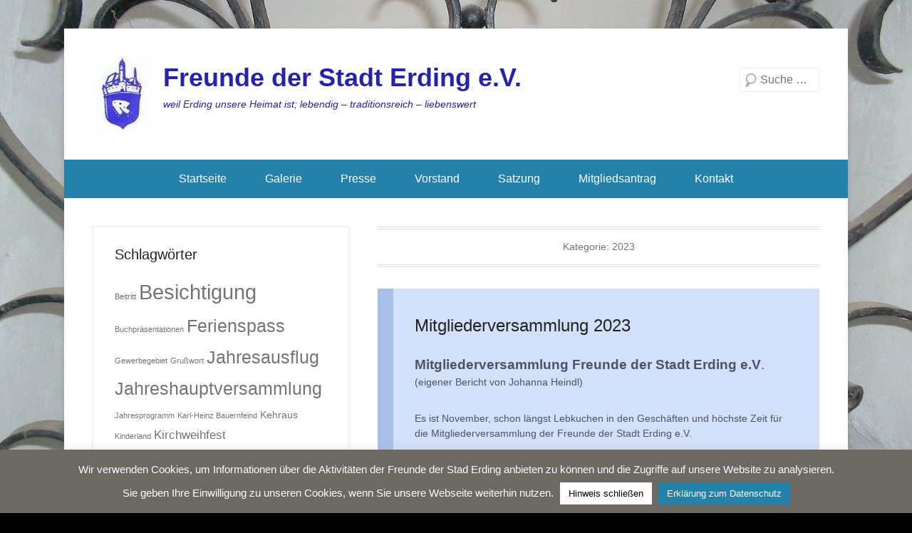

--- FILE ---
content_type: text/html; charset=UTF-8
request_url: https://www.freunde-der-stadt-erding.de/category/galerie/2023/
body_size: 14082
content:
<!DOCTYPE html>
<!--[if IE 6]>
<html id="ie6" lang="de">
<![endif]-->
<!--[if IE 7]>
<html id="ie7" lang="de">
<![endif]-->
<!--[if IE 8]>
<html id="ie8" lang="de">
<![endif]-->
<!--[if !(IE 6) | !(IE 7) | !(IE 8)  ]><!-->
<html lang="de">
<!--<![endif]-->
<head>
<meta charset="UTF-8" />
<link rel="profile" href="http://gmpg.org/xfn/11" />
<link rel="pingback" href="https://www.freunde-der-stadt-erding.de/xmlrpc.php" />
<title>2023 &#8211; Freunde der Stadt Erding e.V.</title>
<meta name='robots' content='max-image-preview:large' />
<meta name="viewport" content="width=device-width, initial-scale=1.0"><link rel="alternate" type="application/rss+xml" title="Freunde der Stadt Erding e.V. &raquo; Feed" href="https://www.freunde-der-stadt-erding.de/feed/" />
<link rel="alternate" type="application/rss+xml" title="Freunde der Stadt Erding e.V. &raquo; Kommentar-Feed" href="https://www.freunde-der-stadt-erding.de/comments/feed/" />
<link rel="alternate" type="application/rss+xml" title="Freunde der Stadt Erding e.V. &raquo; 2023 Kategorie-Feed" href="https://www.freunde-der-stadt-erding.de/category/galerie/2023/feed/" />
<style id='wp-img-auto-sizes-contain-inline-css' type='text/css'>
img:is([sizes=auto i],[sizes^="auto," i]){contain-intrinsic-size:3000px 1500px}
/*# sourceURL=wp-img-auto-sizes-contain-inline-css */
</style>
<style id='wp-emoji-styles-inline-css' type='text/css'>
img.wp-smiley, img.emoji {
display: inline !important;
border: none !important;
box-shadow: none !important;
height: 1em !important;
width: 1em !important;
margin: 0 0.07em !important;
vertical-align: -0.1em !important;
background: none !important;
padding: 0 !important;
}
/*# sourceURL=wp-emoji-styles-inline-css */
</style>
<!-- <link rel='stylesheet' id='foogallery-core-css' href='https://www.freunde-der-stadt-erding.de/wp-content/plugins/foogallery/assets/css/foogallery.5a41457e.min.css?ver=3.1.6' type='text/css' media='all' /> -->
<!-- <link rel='stylesheet' id='foobox-free-min-css' href='https://www.freunde-der-stadt-erding.de/wp-content/plugins/foobox-image-lightbox/free/css/foobox.free.min.css?ver=2.7.35' type='text/css' media='all' /> -->
<!-- <link rel='stylesheet' id='cookie-law-info-css' href='https://www.freunde-der-stadt-erding.de/wp-content/plugins/cookie-law-info/legacy/public/css/cookie-law-info-public.css?ver=3.3.9.1' type='text/css' media='all' /> -->
<!-- <link rel='stylesheet' id='cookie-law-info-gdpr-css' href='https://www.freunde-der-stadt-erding.de/wp-content/plugins/cookie-law-info/legacy/public/css/cookie-law-info-gdpr.css?ver=3.3.9.1' type='text/css' media='all' /> -->
<!-- <link rel='stylesheet' id='catchkathmandu-style-css' href='https://www.freunde-der-stadt-erding.de/wp-content/themes/catch-kathmandu/style.css?ver=20251105-165613' type='text/css' media='all' /> -->
<!-- <link rel='stylesheet' id='catchkathmandu-block-style-css' href='https://www.freunde-der-stadt-erding.de/wp-content/themes/catch-kathmandu/css/blocks.css?ver=4.4' type='text/css' media='all' /> -->
<!-- <link rel='stylesheet' id='genericons-css' href='https://www.freunde-der-stadt-erding.de/wp-content/themes/catch-kathmandu/css/genericons/genericons.css?ver=3.4.1' type='text/css' media='all' /> -->
<!-- <link rel='stylesheet' id='catchkathmandu-responsive-css' href='https://www.freunde-der-stadt-erding.de/wp-content/themes/catch-kathmandu/css/responsive.css?ver=4.4' type='text/css' media='all' /> -->
<!-- <link rel='stylesheet' id='tablepress-default-css' href='https://www.freunde-der-stadt-erding.de/wp-content/plugins/tablepress/css/build/default.css?ver=3.2.6' type='text/css' media='all' /> -->
<!-- <link rel='stylesheet' id='mimetypes-link-icons-css' href='https://www.freunde-der-stadt-erding.de/wp-content/plugins/mimetypes-link-icons/css/style.php?cssvars=[base64]&#038;ver=3.0' type='text/css' media='all' /> -->
<link rel="stylesheet" type="text/css" href="//www.freunde-der-stadt-erding.de/wp-content/cache/wpfc-minified/70d3fnj4/fk2gg.css" media="all"/>
<script type="text/javascript" src="https://www.freunde-der-stadt-erding.de/wp-includes/js/jquery/jquery.min.js?ver=3.7.1" id="jquery-core-js"></script>
<script type="text/javascript" src="https://www.freunde-der-stadt-erding.de/wp-includes/js/jquery/jquery-migrate.min.js?ver=3.4.1" id="jquery-migrate-js"></script>
<script type="text/javascript" id="cookie-law-info-js-extra">
/* <![CDATA[ */
var Cli_Data = {"nn_cookie_ids":[],"cookielist":[],"non_necessary_cookies":[],"ccpaEnabled":"","ccpaRegionBased":"","ccpaBarEnabled":"","strictlyEnabled":["necessary","obligatoire"],"ccpaType":"gdpr","js_blocking":"","custom_integration":"","triggerDomRefresh":"","secure_cookies":""};
var cli_cookiebar_settings = {"animate_speed_hide":"500","animate_speed_show":"500","background":"#6c6964","border":"#b1a6a6c2","border_on":"","button_1_button_colour":"#ffffff","button_1_button_hover":"#cccccc","button_1_link_colour":"#000000","button_1_as_button":"1","button_1_new_win":"","button_2_button_colour":"#2581aa","button_2_button_hover":"#1e6788","button_2_link_colour":"#ffffff","button_2_as_button":"1","button_2_hidebar":"","button_3_button_colour":"#000","button_3_button_hover":"#000000","button_3_link_colour":"#fff","button_3_as_button":"1","button_3_new_win":"","button_4_button_colour":"#000","button_4_button_hover":"#000000","button_4_link_colour":"#ffffff","button_4_as_button":"1","button_7_button_colour":"#61a229","button_7_button_hover":"#4e8221","button_7_link_colour":"#fff","button_7_as_button":"1","button_7_new_win":"","font_family":"inherit","header_fix":"","notify_animate_hide":"1","notify_animate_show":"","notify_div_id":"#cookie-law-info-bar","notify_position_horizontal":"right","notify_position_vertical":"bottom","scroll_close":"","scroll_close_reload":"1","accept_close_reload":"1","reject_close_reload":"","showagain_tab":"1","showagain_background":"#fff","showagain_border":"#000","showagain_div_id":"#cookie-law-info-again","showagain_x_position":"100px","text":"#ffffff","show_once_yn":"","show_once":"10000","logging_on":"","as_popup":"","popup_overlay":"1","bar_heading_text":"","cookie_bar_as":"banner","popup_showagain_position":"bottom-right","widget_position":"left"};
var log_object = {"ajax_url":"https://www.freunde-der-stadt-erding.de/wp-admin/admin-ajax.php"};
//# sourceURL=cookie-law-info-js-extra
/* ]]> */
</script>
<script type="text/javascript" src="https://www.freunde-der-stadt-erding.de/wp-content/plugins/cookie-law-info/legacy/public/js/cookie-law-info-public.js?ver=3.3.9.1" id="cookie-law-info-js"></script>
<script type="text/javascript" id="foobox-free-min-js-before">
/* <![CDATA[ */
/* Run FooBox FREE (v2.7.35) */
var FOOBOX = window.FOOBOX = {
ready: true,
disableOthers: true,
o: {wordpress: { enabled: true }, fitToScreen:true, countMessage:'image %index of %total', captions: { onlyShowOnHover: true, dataTitle: ["captionTitle","title"], dataDesc: ["captionDesc","description"] }, rel: '', excludes:'.fbx-link,.nofoobox,.nolightbox,a[href*="pinterest.com/pin/create/button/"]', affiliate : { enabled: false }, error: "Could not load the item"},
selectors: [
".foogallery-container.foogallery-lightbox-foobox", ".foogallery-container.foogallery-lightbox-foobox-free", ".gallery", ".wp-block-gallery", ".wp-caption", ".wp-block-image", "a:has(img[class*=wp-image-])", ".post a:has(img[class*=wp-image-])", ".foobox"
],
pre: function( $ ){
// Custom JavaScript (Pre)
},
post: function( $ ){
// Custom JavaScript (Post)
// Custom Captions Code
},
custom: function( $ ){
// Custom Extra JS
}
};
//# sourceURL=foobox-free-min-js-before
/* ]]> */
</script>
<script type="text/javascript" src="https://www.freunde-der-stadt-erding.de/wp-content/plugins/foobox-image-lightbox/free/js/foobox.free.min.js?ver=2.7.35" id="foobox-free-min-js"></script>
<link rel="https://api.w.org/" href="https://www.freunde-der-stadt-erding.de/wp-json/" /><link rel="alternate" title="JSON" type="application/json" href="https://www.freunde-der-stadt-erding.de/wp-json/wp/v2/categories/70" /><link rel="EditURI" type="application/rsd+xml" title="RSD" href="https://www.freunde-der-stadt-erding.de/xmlrpc.php?rsd" />
<meta name="generator" content="WordPress 6.9" />
<!-- refreshing cache -->	<style type="text/css">
#site-title a,
#site-description {
color: #2523a8 !important;
}
</style>
<style type="text/css" id="custom-background-css">
body.custom-background { background-color: #000000; background-image: url("https://www.freunde-der-stadt-erding.de//wp-content/uploads/2017/04/Erding-Aenger-Wegkapelle_12.jpg"); background-position: center center; background-size: cover; background-repeat: no-repeat; background-attachment: fixed; }
</style>
<link rel="icon" href="https://www.freunde-der-stadt-erding.de/wp-content/uploads/2017/04/FDS-Logo.jpg" sizes="32x32" />
<link rel="icon" href="https://www.freunde-der-stadt-erding.de/wp-content/uploads/2017/04/FDS-Logo.jpg" sizes="192x192" />
<link rel="apple-touch-icon" href="https://www.freunde-der-stadt-erding.de/wp-content/uploads/2017/04/FDS-Logo.jpg" />
<meta name="msapplication-TileImage" content="https://www.freunde-der-stadt-erding.de/wp-content/uploads/2017/04/FDS-Logo.jpg" />
</head>
<body class="archive category category-70 custom-background wp-custom-logo wp-embed-responsive wp-theme-catch-kathmandu group-blog left-sidebar">
<div id="page" class="hfeed site">
<header id="masthead" role="banner">
<div id="hgroup-wrap" class="container">
<div id="header-left">
<div id="site-logo"><a href="https://www.freunde-der-stadt-erding.de/" class="custom-logo-link" rel="home"><img width="84" height="104" src="https://www.freunde-der-stadt-erding.de/wp-content/uploads/2017/04/cropped-FDS-Logo.jpg" class="custom-logo" alt="Freunde der Stadt Erding e.V." decoding="async" /></a></div><!-- #site-logo -->
<div id="hgroup" class="logo-enable logo-left">
<p id="site-title">
<a href="https://www.freunde-der-stadt-erding.de/" title="Freunde der Stadt Erding e.V." rel="home">Freunde der Stadt Erding e.V.</a>
</p>
<p id="site-description"> weil Erding unsere Heimat ist; lebendig &#8211; traditionsreich &#8211; liebenswert</p>
</div><!-- #hgroup -->
</div><!-- #header-left"> -->
<div id="header-right" class="header-sidebar widget-area">
<aside id="search-4" class="widget widget_search">	<form method="get" class="searchform" action="https://www.freunde-der-stadt-erding.de/" role="search">
<label for="s" class="assistive-text">Suchen</label>
<input type="text" class="field" name="s" value="" id="s" placeholder="Suche …" />
<input type="submit" class="submit" name="submit" id="searchsubmit" value="Suchen" />
</form>
</aside>    </div><!-- #header-right .widget-area -->
</div><!-- #hgroup-wrap -->
<!-- Disable Header Image -->            <div id="secondary-menu-wrapper" class="menu-wrapper">
<div class="menu-toggle-wrapper">
<button id="secondary-menu-toggle" class="menu-toggle" aria-controls="main-menu" aria-expanded="false"><span class="menu-label">Menü</span></button>
</div><!-- .menu-toggle-wrapper -->
<div class="menu-inside-wrapper">
<nav id="site-navigation" class="secondary-navigation" role="navigation" aria-label="Sekundär-Menü">
<ul id="secondary-menu" class="menu nav-menu"><li id="menu-item-32" class="menu-item menu-item-type-custom menu-item-object-custom menu-item-32"><a href="http://freunde-der-stadt-erding.de/">Startseite</a></li>
<li id="menu-item-31" class="menu-item menu-item-type-post_type menu-item-object-page menu-item-31"><a href="https://www.freunde-der-stadt-erding.de/chronik/">Galerie</a></li>
<li id="menu-item-285" class="menu-item menu-item-type-post_type menu-item-object-page menu-item-285"><a href="https://www.freunde-der-stadt-erding.de/presse/">Presse</a></li>
<li id="menu-item-33" class="menu-item menu-item-type-post_type menu-item-object-page menu-item-33"><a href="https://www.freunde-der-stadt-erding.de/vorstand/">Vorstand</a></li>
<li id="menu-item-34" class="menu-item menu-item-type-post_type menu-item-object-page menu-item-34"><a href="https://www.freunde-der-stadt-erding.de/satzung/">Satzung</a></li>
<li id="menu-item-37" class="menu-item menu-item-type-post_type menu-item-object-page menu-item-37"><a href="https://www.freunde-der-stadt-erding.de/aufnahmeantrag/">Mitgliedsantrag</a></li>
<li id="menu-item-255" class="menu-item menu-item-type-post_type menu-item-object-page menu-item-255"><a href="https://www.freunde-der-stadt-erding.de/kontakt/">Kontakt</a></li>
</ul>                    </nav><!-- .econdary-navigation -->
</div>
</div>
</header><!-- #masthead .site-header -->
<div id="main" class="container">
<div id="content-sidebar-wrap">
<section id="primary" class="content-area">
<div id="content" class="site-content" role="main">
<header class="page-header">
<h1 class="page-title">Kategorie: <span>2023</span></h1>				</header><!-- .page-header -->
<article id="post-96606" class="post-96606 post type-post status-publish format-aside hentry category-70 category-galerie tag-mitgliederversammlung post_format-post-format-aside">
<div class="entry-container post-format">
<div class="aside">
<header class="entry-header">
<h1 class="entry-title"><a href="https://www.freunde-der-stadt-erding.de/mitgliederversammlung-2023/" title="Permanentlink zu Mitgliederversammlung 2023" rel="bookmark">Mitgliederversammlung 2023</a></h1>
</header><!-- .entry-header -->
<div class="entry-content">
<p><span style="font-size: 14pt;"><strong>Mitgliederversammlung Freunde der Stadt Erding e.V</strong>.<br />
</span> (eigener Bericht von Johanna Heindl)</p>
<p>Es ist November, schon längst Lebkuchen in den Geschäften und höchste Zeit für die Mitgliederversammlung der Freunde der Stadt Erding e.V.</p>
<p>Eingeladen wurde zum 07.11.2023 in das Restaurant am Schwimmbad, das jetzt Jimmy’s Restaurant heißt. Trotz der Dunkelheit und der Kälte waren viele der aktuell 240 Mitglieder gekommen. Zur Begrüßung berichtete Frau 1. Vorsitzende Johanna Heindl über das abgelaufene Jahr, 13 neue Mitglieder und die Veranstaltungen, die durchgeführt wurden, der überaus gut besuchte Starkbierabend, das Ostereiersuchen im Stadtpark, der Jahresausflug zum Comer See mit der Zugfahrt im Bernina-Express, der Ferienspass für Schulkinder im Bauernhausmuseum und das Treffen auf dem Herbstfest. Angeboten wurde auch ein Kirchweihfest, bei dem zum Tanz eingeladen worden war. Und diese erfolgreichen Veranstaltungen werden auch 2024 fortgeführt werden, die Jahresreise wird nach Pilsen führen. Johanna Heindl dankte allen, die mitgeholfen und mitgearbeitet haben. Zum Schluss wurde der Verstorbenen gedacht.</p>
<p>Der Bericht des Schatzmeisters Sigi Wolter und der Kassenrevisoren Traudl Hahn und Alois Kreuzhuber ging ohne Reklamation über die Bühne, ebenso die Entlastung von Vorstandschaft und Schatzmeister.</p>
<p><a name="_GoBack"></a> Die fälligen Neuwahlen wurden, wie bei den „Freunden“ üblich schnell und pragmatisch von Wahlleiter Horst Belling und Schriftführer Willi Hahn abgewickelt. Die Wahl des 1. Vorstandes wurde schriftlich durchgeführt, einstimmig gewann Johanna Heindl die Wahl, sie wird das Amt weiterführen. Zweiter und dritter Vorstand Martin Neumaier und Franz Lex jun., der Schriftführer Willi Hahn und der Schatzmeister Sigi Wolter wurden fast einstimmig, mit jeweils einer Enthaltung, per Handaufheben bestimmt, ebenso alle Beisitzer, Josef Hochholzer, Jürgen Beil, Erwin Dosch, Sabine und Rainer Koppe und Rainer Fleck. Neuer Beisitzer ist Valentin Wenzl, gerade 20 Jahre alt!</p>
<p>Nach der offiziellen Veranstaltung hielt, Frau Silke Hörold-Ries einen interessanten Vortrag über die Angebote der Stadt Erding für Bildung und Unterhaltung der Senioren. Die engagierte Seniorenreferentin der Stadt Erding, berichtete begeistert über Veranstaltungen, die auch auf der Homepage der Stadt zu finden sind unter: <span style="color: #0563c1;"><u><a href="https://www.erding.de/familie-kinder-senioren/senioren?tx_igcontrolfontsize_pi1%5Bresize%5D=minus&amp;cHash=3633ca35d43edc826b6c7d416db6dfaf"><span style="color: #0000ff;">Große Kreisstadt Erding: Senioren</span></a></u></span> (<a href="https://www.erding.de/familie-kinder-senioren/senioren">https://www.erding.de/familie-kinder-senioren/senioren</a>) und dann auf „<b>Programm im Haus der Begegnung</b>“!</p>
<style type="text/css">
#foogallery-gallery-96605 .fg-image { width: 150px; }
#foogallery-gallery-96605 { --fg-gutter: 10px; }</style>
<div class="foogallery foogallery-container foogallery-default foogallery-lightbox-foogallery fg-center fg-default fg-ready fg-light fg-border-thin fg-shadow-outline fg-loading-default fg-loaded-fade-in fg-caption-hover fg-hover-fade fg-hover-zoom" id="foogallery-gallery-96605" data-foogallery="{&quot;item&quot;:{&quot;showCaptionTitle&quot;:true,&quot;showCaptionDescription&quot;:true},&quot;lazy&quot;:true}" data-foogallery-lightbox="{&quot;thumbs&quot;:&quot;bottom&quot;,&quot;thumbsCaptions&quot;:false,&quot;thumbsBestFit&quot;:false,&quot;thumbsSmall&quot;:false,&quot;thumbsCaptionsAlign&quot;:&quot;default&quot;,&quot;info&quot;:&quot;bottom&quot;,&quot;infoVisible&quot;:true,&quot;infoOverlay&quot;:true,&quot;infoAlign&quot;:&quot;default&quot;,&quot;transition&quot;:&quot;fade&quot;,&quot;hoverButtons&quot;:false,&quot;fitMedia&quot;:false,&quot;noScrollbars&quot;:true,&quot;preserveButtonSpace&quot;:true,&quot;buttons&quot;:{&quot;fullscreen&quot;:true,&quot;info&quot;:true,&quot;thumbs&quot;:false},&quot;video&quot;:{&quot;autoPlay&quot;:true}}" style="--fg-title-line-clamp: 0; --fg-description-line-clamp: 0;" >
<div class="fg-item fg-type-image fg-idle"><figure class="fg-item-inner"><a href="https://www.freunde-der-stadt-erding.de/wp-content/uploads/2023/11/2023-Mitgliederversammlung-die-neue-Vorstandschaft-mit-Namen.jpg" data-attachment-id="96602" data-type="image" class="fg-thumb"><span class="fg-image-wrap"><img decoding="async" width="150" height="150" class="skip-lazy fg-image" data-src-fg="https://www.freunde-der-stadt-erding.de/wp-content/uploads/cache/2023/11/2023-Mitgliederversammlung-die-neue-Vorstandschaft-mit-Namen/437387991.jpg" src="data:image/svg+xml,%3Csvg%20xmlns%3D%22http%3A%2F%2Fwww.w3.org%2F2000%2Fsvg%22%20width%3D%22150%22%20height%3D%22150%22%20viewBox%3D%220%200%20150%20150%22%3E%3C%2Fsvg%3E" loading="eager"></span><span class="fg-image-overlay"></span></a></figure><div class="fg-loader"></div></div><div class="fg-item fg-type-image fg-idle"><figure class="fg-item-inner"><a href="https://www.freunde-der-stadt-erding.de/wp-content/uploads/2023/11/2023-Mitgliederversammlung-Vortrag-Sikle-Hoerold-Ries_beschriftet.jpg" data-attachment-id="96603" data-type="image" class="fg-thumb"><span class="fg-image-wrap"><img decoding="async" width="150" height="150" class="skip-lazy fg-image" data-src-fg="https://www.freunde-der-stadt-erding.de/wp-content/uploads/cache/2023/11/2023-Mitgliederversammlung-Vortrag-Sikle-Hoerold-Ries_beschriftet/3114841409.jpg" src="data:image/svg+xml,%3Csvg%20xmlns%3D%22http%3A%2F%2Fwww.w3.org%2F2000%2Fsvg%22%20width%3D%22150%22%20height%3D%22150%22%20viewBox%3D%220%200%20150%20150%22%3E%3C%2Fsvg%3E" loading="eager"></span><span class="fg-image-overlay"></span></a></figure><div class="fg-loader"></div></div></div>
<p>&nbsp;</p>
</div><!-- .entry-content --> 
</div>
<footer class="entry-meta">
<span class="on-date">Veröffentlicht am <a href="https://www.freunde-der-stadt-erding.de/mitgliederversammlung-2023/" title="14:33" rel="bookmark"><time class="entry-date" datetime="2023-11-12T14:33:54+01:00">12. November 2023</time></a></span><span class="in-category"> unter <a href="https://www.freunde-der-stadt-erding.de/category/galerie/2023/" rel="category tag">2023</a>, <a href="https://www.freunde-der-stadt-erding.de/category/galerie/" rel="category tag">Galerie</a></span><span class="sep"> | </span><span class="in-tag">Schlagwörter: <a href="https://www.freunde-der-stadt-erding.de/tag/mitgliederversammlung/" rel="tag">Mitgliederversammlung</a></span><span class="sep"> | </span><span class="by-author"> von <span class="author vcard"><a class="url fn n" href="https://www.freunde-der-stadt-erding.de/author/rainer/" title="Alle Beiträge von Rainer Koppe anzeigen" rel="author">Rainer Koppe</a></span></span>   
</footer><!-- .entry-meta -->
</div><!-- .entry-container -->
</article><!-- #post-96606 -->
<article id="post-96581" class="post-96581 post type-post status-publish format-aside hentry category-70 category-galerie tag-ferienspass post_format-post-format-aside">
<div class="entry-container post-format">
<div class="aside">
<header class="entry-header">
<h1 class="entry-title"><a href="https://www.freunde-der-stadt-erding.de/ferienspass-2023/" title="Permanentlink zu Ferienspaß 2023" rel="bookmark">Ferienspaß 2023</a></h1>
</header><!-- .entry-header -->
<div class="entry-content">
<pre class="western"><span style="font-family: Arial, sans-serif;"><span style="font-size: small;">2<span style="font-family: georgia, palatino, serif; font-size: 12pt;">8 Kinder und 12 Betreuer, ein Tag mit Freude und Spaß für alle, auch wenn es zwischendurch 
regnete. Wir durften im Bauernhausmuseum den alten Stadel benützen und dort Werkbänke 
für Bastelarbeiten und die "Schiffswerft" aufbauen. Mit Christoph und Anika von der 
Turnergruppe der Spielvereinigung Altenerding tanzten fast alle Kinder mit Freude nach der 
fröhlichen Musik. 
Wenn der Regen pausierte, wurden mit den Geräten vom Spielmobil, den Hupfbällen, 
Federballschlägern, Stelzen, Tauen und anderen Geräten auf der großen, weiten Fläche mit Spaß 
Sportspiele ausgeübt. 
Leider war kein Fußball dabei, das müssen wir uns für nächstes Jahr merken. </span></span></span><span style="font-family: georgia, palatino, serif; font-size: 12pt;">
Verköstigt wurden die Kinder (und die Helfer) mit Getränken und viel Pizza in der Mittagspause. 
Ein schöner harmonischer Tag für alle. 

Johanna Heindl
</span></pre>
<style type="text/css">
#foogallery-gallery-96580 .fg-image { width: 150px; }
#foogallery-gallery-96580 { --fg-gutter: 10px; }</style>
<div class="foogallery foogallery-container foogallery-default foogallery-lightbox-foobox fg-center fg-default fg-ready fg-light fg-border-thin fg-shadow-outline fg-loading-default fg-loaded-fade-in fg-caption-hover fg-hover-fade fg-hover-zoom" id="foogallery-gallery-96580" data-foogallery="{&quot;item&quot;:{&quot;showCaptionTitle&quot;:true,&quot;showCaptionDescription&quot;:true},&quot;lazy&quot;:true}" style="--fg-title-line-clamp: 0; --fg-description-line-clamp: 0;" >
<div class="fg-item fg-type-image fg-idle"><figure class="fg-item-inner"><a href="https://www.freunde-der-stadt-erding.de/wp-content/uploads/2023/08/1_Ferienspass-2023.jpg" data-attachment-id="96571" data-type="image" class="fg-thumb"><span class="fg-image-wrap"><img decoding="async" width="150" height="150" class="skip-lazy fg-image" data-src-fg="https://www.freunde-der-stadt-erding.de/wp-content/uploads/cache/2023/08/1_Ferienspass-2023/2698116103.jpg" src="data:image/svg+xml,%3Csvg%20xmlns%3D%22http%3A%2F%2Fwww.w3.org%2F2000%2Fsvg%22%20width%3D%22150%22%20height%3D%22150%22%20viewBox%3D%220%200%20150%20150%22%3E%3C%2Fsvg%3E" loading="eager"></span><span class="fg-image-overlay"></span></a></figure><div class="fg-loader"></div></div><div class="fg-item fg-type-image fg-idle"><figure class="fg-item-inner"><a href="https://www.freunde-der-stadt-erding.de/wp-content/uploads/2023/08/2_Ferienspass-2023.jpg" data-attachment-id="96572" data-type="image" class="fg-thumb"><span class="fg-image-wrap"><img decoding="async" width="150" height="150" class="skip-lazy fg-image" data-src-fg="https://www.freunde-der-stadt-erding.de/wp-content/uploads/cache/2023/08/2_Ferienspass-2023/4119381846.jpg" src="data:image/svg+xml,%3Csvg%20xmlns%3D%22http%3A%2F%2Fwww.w3.org%2F2000%2Fsvg%22%20width%3D%22150%22%20height%3D%22150%22%20viewBox%3D%220%200%20150%20150%22%3E%3C%2Fsvg%3E" loading="eager"></span><span class="fg-image-overlay"></span></a></figure><div class="fg-loader"></div></div><div class="fg-item fg-type-image fg-idle"><figure class="fg-item-inner"><a href="https://www.freunde-der-stadt-erding.de/wp-content/uploads/2023/08/3_Ferienspass-2023.jpg" data-attachment-id="96573" data-type="image" class="fg-thumb"><span class="fg-image-wrap"><img decoding="async" width="150" height="150" class="skip-lazy fg-image" data-src-fg="https://www.freunde-der-stadt-erding.de/wp-content/uploads/cache/2023/08/3_Ferienspass-2023/3334459801.jpg" src="data:image/svg+xml,%3Csvg%20xmlns%3D%22http%3A%2F%2Fwww.w3.org%2F2000%2Fsvg%22%20width%3D%22150%22%20height%3D%22150%22%20viewBox%3D%220%200%20150%20150%22%3E%3C%2Fsvg%3E" loading="eager"></span><span class="fg-image-overlay"></span></a></figure><div class="fg-loader"></div></div><div class="fg-item fg-type-image fg-idle"><figure class="fg-item-inner"><a href="https://www.freunde-der-stadt-erding.de/wp-content/uploads/2023/08/4_Ferienspass-2023.jpg" data-attachment-id="96574" data-type="image" class="fg-thumb"><span class="fg-image-wrap"><img decoding="async" width="150" height="150" class="skip-lazy fg-image" data-src-fg="https://www.freunde-der-stadt-erding.de/wp-content/uploads/cache/2023/08/4_Ferienspass-2023/1597682164.jpg" src="data:image/svg+xml,%3Csvg%20xmlns%3D%22http%3A%2F%2Fwww.w3.org%2F2000%2Fsvg%22%20width%3D%22150%22%20height%3D%22150%22%20viewBox%3D%220%200%20150%20150%22%3E%3C%2Fsvg%3E" loading="eager"></span><span class="fg-image-overlay"></span></a></figure><div class="fg-loader"></div></div><div class="fg-item fg-type-image fg-idle"><figure class="fg-item-inner"><a href="https://www.freunde-der-stadt-erding.de/wp-content/uploads/2023/08/5_Ferienspass-2023.jpg" data-attachment-id="96575" data-type="image" class="fg-thumb"><span class="fg-image-wrap"><img decoding="async" width="150" height="150" class="skip-lazy fg-image" data-src-fg="https://www.freunde-der-stadt-erding.de/wp-content/uploads/cache/2023/08/5_Ferienspass-2023/1812834107.jpg" src="data:image/svg+xml,%3Csvg%20xmlns%3D%22http%3A%2F%2Fwww.w3.org%2F2000%2Fsvg%22%20width%3D%22150%22%20height%3D%22150%22%20viewBox%3D%220%200%20150%20150%22%3E%3C%2Fsvg%3E" loading="eager"></span><span class="fg-image-overlay"></span></a></figure><div class="fg-loader"></div></div><div class="fg-item fg-type-image fg-idle"><figure class="fg-item-inner"><a href="https://www.freunde-der-stadt-erding.de/wp-content/uploads/2023/08/6_Ferienspass-2023.jpg" data-attachment-id="96576" data-type="image" class="fg-thumb"><span class="fg-image-wrap"><img decoding="async" width="150" height="150" class="skip-lazy fg-image" data-src-fg="https://www.freunde-der-stadt-erding.de/wp-content/uploads/cache/2023/08/6_Ferienspass-2023/961846378.jpg" src="data:image/svg+xml,%3Csvg%20xmlns%3D%22http%3A%2F%2Fwww.w3.org%2F2000%2Fsvg%22%20width%3D%22150%22%20height%3D%22150%22%20viewBox%3D%220%200%20150%20150%22%3E%3C%2Fsvg%3E" loading="eager"></span><span class="fg-image-overlay"></span></a></figure><div class="fg-loader"></div></div><div class="fg-item fg-type-image fg-idle"><figure class="fg-item-inner"><a href="https://www.freunde-der-stadt-erding.de/wp-content/uploads/2023/08/7_Ferienspass-2023.jpg" data-attachment-id="96577" data-type="image" class="fg-thumb"><span class="fg-image-wrap"><img decoding="async" width="150" height="150" class="skip-lazy fg-image" data-src-fg="https://www.freunde-der-stadt-erding.de/wp-content/uploads/cache/2023/08/7_Ferienspass-2023/174295717.jpg" src="data:image/svg+xml,%3Csvg%20xmlns%3D%22http%3A%2F%2Fwww.w3.org%2F2000%2Fsvg%22%20width%3D%22150%22%20height%3D%22150%22%20viewBox%3D%220%200%20150%20150%22%3E%3C%2Fsvg%3E" loading="eager"></span><span class="fg-image-overlay"></span></a></figure><div class="fg-loader"></div></div></div>
<pre class="western"><span style="font-family: Arial, sans-serif;"><span style="font-size: small;"> </span></span></pre>
</div><!-- .entry-content --> 
</div>
<footer class="entry-meta">
<span class="on-date">Veröffentlicht am <a href="https://www.freunde-der-stadt-erding.de/ferienspass-2023/" title="14:56" rel="bookmark"><time class="entry-date" datetime="2023-08-06T14:56:36+02:00">6. August 2023</time></a></span><span class="in-category"> unter <a href="https://www.freunde-der-stadt-erding.de/category/galerie/2023/" rel="category tag">2023</a>, <a href="https://www.freunde-der-stadt-erding.de/category/galerie/" rel="category tag">Galerie</a></span><span class="sep"> | </span><span class="in-tag">Schlagwörter: <a href="https://www.freunde-der-stadt-erding.de/tag/ferienspass/" rel="tag">Ferienspass</a></span><span class="sep"> | </span><span class="by-author"> von <span class="author vcard"><a class="url fn n" href="https://www.freunde-der-stadt-erding.de/author/rainer/" title="Alle Beiträge von Rainer Koppe anzeigen" rel="author">Rainer Koppe</a></span></span>   
</footer><!-- .entry-meta -->
</div><!-- .entry-container -->
</article><!-- #post-96581 -->
<article id="post-96549" class="post-96549 post type-post status-publish format-aside hentry category-70 category-galerie post_format-post-format-aside">
<div class="entry-container post-format">
<div class="aside">
<header class="entry-header">
<h1 class="entry-title"><a href="https://www.freunde-der-stadt-erding.de/jahresreise-2023-comer-see/" title="Permanentlink zu Jahresreise 2023 Comer See" rel="bookmark">Jahresreise 2023 Comer See</a></h1>
</header><!-- .entry-header -->
<div class="entry-content">
<p>Wir waren 32 Personen und ein liebenswerter, hilfsbereiter Busfahrer und wohnten in Colico in einem Hotel direkt am See und<br />
an der Anlegestelle der Schiffe.</p>
<p>Wir waren auf dem Markt in Colico, genossen eine Weinprobe und durften bis zur mittelalterlichen Abtei Abbazia hochfahren.</p>
<p>Am nächsten Tag besuchten wir Cadenabbia und fuhren mit dem Schiff über Bellagio den See entlang zurück nach Colico.</p>
<p>Der Reisehöhepunkt war am Sonntag als wir mit dem Bernina-Express in einem<br />
Panorama-Wagen von Tirano (400 m Höhe) über den Berninapass (2085 m Höhe)<br />
vom Frühling in den Winter bis zu Schnee und Eis auf den Seen nach St. Moritz fuhren.</p>
<p>Johanna Heindl</p>
<style type="text/css">
#foogallery-gallery-96544 .fg-image { width: 150px; }
#foogallery-gallery-96544 { --fg-gutter: 10px; }</style>
<div class="foogallery foogallery-container foogallery-default foogallery-lightbox-foobox fg-center fg-default fg-ready fg-light fg-border-thin fg-shadow-outline fg-loading-default fg-loaded-fade-in fg-caption-hover fg-hover-fade fg-hover-zoom" id="foogallery-gallery-96544" data-foogallery="{&quot;item&quot;:{&quot;showCaptionTitle&quot;:true,&quot;showCaptionDescription&quot;:true},&quot;lazy&quot;:true}" style="--fg-title-line-clamp: 0; --fg-description-line-clamp: 0;" >
<div class="fg-item fg-type-image fg-idle"><figure class="fg-item-inner"><a href="https://www.freunde-der-stadt-erding.de/wp-content/uploads/2023/05/IMG_7427-klein.jpg" data-attachment-id="96536" data-type="image" class="fg-thumb"><span class="fg-image-wrap"><img decoding="async" width="150" height="150" class="skip-lazy fg-image" data-src-fg="https://www.freunde-der-stadt-erding.de/wp-content/uploads/cache/2023/05/IMG_7427-klein/2926293816.jpg" src="data:image/svg+xml,%3Csvg%20xmlns%3D%22http%3A%2F%2Fwww.w3.org%2F2000%2Fsvg%22%20width%3D%22150%22%20height%3D%22150%22%20viewBox%3D%220%200%20150%20150%22%3E%3C%2Fsvg%3E" loading="eager"></span><span class="fg-image-overlay"></span></a></figure><div class="fg-loader"></div></div><div class="fg-item fg-type-image fg-idle"><figure class="fg-item-inner"><a href="https://www.freunde-der-stadt-erding.de/wp-content/uploads/2023/05/P1050457-klein.jpg" data-attachment-id="96543" data-type="image" class="fg-thumb"><span class="fg-image-wrap"><img decoding="async" width="150" height="150" class="skip-lazy fg-image" data-src-fg="https://www.freunde-der-stadt-erding.de/wp-content/uploads/cache/2023/05/P1050457-klein/1615860088.jpg" src="data:image/svg+xml,%3Csvg%20xmlns%3D%22http%3A%2F%2Fwww.w3.org%2F2000%2Fsvg%22%20width%3D%22150%22%20height%3D%22150%22%20viewBox%3D%220%200%20150%20150%22%3E%3C%2Fsvg%3E" loading="eager"></span><span class="fg-image-overlay"></span></a></figure><div class="fg-loader"></div></div><div class="fg-item fg-type-image fg-idle"><figure class="fg-item-inner"><a href="https://www.freunde-der-stadt-erding.de/wp-content/uploads/2023/05/P1050383-klein.jpg" data-attachment-id="96546" data-type="image" class="fg-thumb"><span class="fg-image-wrap"><img decoding="async" width="150" height="150" class="skip-lazy fg-image" data-src-fg="https://www.freunde-der-stadt-erding.de/wp-content/uploads/cache/2023/05/P1050383-klein/1366714615.jpg" src="data:image/svg+xml,%3Csvg%20xmlns%3D%22http%3A%2F%2Fwww.w3.org%2F2000%2Fsvg%22%20width%3D%22150%22%20height%3D%22150%22%20viewBox%3D%220%200%20150%20150%22%3E%3C%2Fsvg%3E" loading="eager"></span><span class="fg-image-overlay"></span></a></figure><div class="fg-loader"></div></div><div class="fg-item fg-type-image fg-idle"><figure class="fg-item-inner"><a href="https://www.freunde-der-stadt-erding.de/wp-content/uploads/2023/05/P1050417-klein.jpg" data-attachment-id="96545" data-type="image" class="fg-thumb"><span class="fg-image-wrap"><img decoding="async" width="150" height="150" class="skip-lazy fg-image" data-src-fg="https://www.freunde-der-stadt-erding.de/wp-content/uploads/cache/2023/05/P1050417-klein/3682983085.jpg" src="data:image/svg+xml,%3Csvg%20xmlns%3D%22http%3A%2F%2Fwww.w3.org%2F2000%2Fsvg%22%20width%3D%22150%22%20height%3D%22150%22%20viewBox%3D%220%200%20150%20150%22%3E%3C%2Fsvg%3E" loading="eager"></span><span class="fg-image-overlay"></span></a></figure><div class="fg-loader"></div></div><div class="fg-item fg-type-image fg-idle"><figure class="fg-item-inner"><a href="https://www.freunde-der-stadt-erding.de/wp-content/uploads/2023/05/P1050465-klein.jpg" data-attachment-id="96542" data-type="image" class="fg-thumb"><span class="fg-image-wrap"><img decoding="async" width="150" height="150" class="skip-lazy fg-image" data-src-fg="https://www.freunde-der-stadt-erding.de/wp-content/uploads/cache/2023/05/P1050465-klein/786370138.jpg" src="data:image/svg+xml,%3Csvg%20xmlns%3D%22http%3A%2F%2Fwww.w3.org%2F2000%2Fsvg%22%20width%3D%22150%22%20height%3D%22150%22%20viewBox%3D%220%200%20150%20150%22%3E%3C%2Fsvg%3E" loading="eager"></span><span class="fg-image-overlay"></span></a></figure><div class="fg-loader"></div></div><div class="fg-item fg-type-image fg-idle"><figure class="fg-item-inner"><a href="https://www.freunde-der-stadt-erding.de/wp-content/uploads/2023/05/CIMG5063-klein.jpg" data-attachment-id="96537" data-type="image" class="fg-thumb"><span class="fg-image-wrap"><img decoding="async" width="150" height="150" class="skip-lazy fg-image" data-src-fg="https://www.freunde-der-stadt-erding.de/wp-content/uploads/cache/2023/05/CIMG5063-klein/1209417412.jpg" src="data:image/svg+xml,%3Csvg%20xmlns%3D%22http%3A%2F%2Fwww.w3.org%2F2000%2Fsvg%22%20width%3D%22150%22%20height%3D%22150%22%20viewBox%3D%220%200%20150%20150%22%3E%3C%2Fsvg%3E" loading="eager"></span><span class="fg-image-overlay"></span></a></figure><div class="fg-loader"></div></div><div class="fg-item fg-type-image fg-idle"><figure class="fg-item-inner"><a href="https://www.freunde-der-stadt-erding.de/wp-content/uploads/2023/05/CIMG5045-klein.jpg" data-attachment-id="96539" data-type="image" class="fg-thumb"><span class="fg-image-wrap"><img decoding="async" width="150" height="150" class="skip-lazy fg-image" data-src-fg="https://www.freunde-der-stadt-erding.de/wp-content/uploads/cache/2023/05/CIMG5045-klein/3712610338.jpg" src="data:image/svg+xml,%3Csvg%20xmlns%3D%22http%3A%2F%2Fwww.w3.org%2F2000%2Fsvg%22%20width%3D%22150%22%20height%3D%22150%22%20viewBox%3D%220%200%20150%20150%22%3E%3C%2Fsvg%3E" loading="eager"></span><span class="fg-image-overlay"></span></a></figure><div class="fg-loader"></div></div><div class="fg-item fg-type-image fg-idle"><figure class="fg-item-inner"><a href="https://www.freunde-der-stadt-erding.de/wp-content/uploads/2023/05/P1050484-klein.jpg" data-attachment-id="96540" data-type="image" class="fg-thumb"><span class="fg-image-wrap"><img decoding="async" width="150" height="150" class="skip-lazy fg-image" data-src-fg="https://www.freunde-der-stadt-erding.de/wp-content/uploads/cache/2023/05/P1050484-klein/4176188148.jpg" src="data:image/svg+xml,%3Csvg%20xmlns%3D%22http%3A%2F%2Fwww.w3.org%2F2000%2Fsvg%22%20width%3D%22150%22%20height%3D%22150%22%20viewBox%3D%220%200%20150%20150%22%3E%3C%2Fsvg%3E" loading="eager"></span><span class="fg-image-overlay"></span></a></figure><div class="fg-loader"></div></div><div class="fg-item fg-type-image fg-idle"><figure class="fg-item-inner"><a href="https://www.freunde-der-stadt-erding.de/wp-content/uploads/2023/05/CIMG5061-klein.jpg" data-attachment-id="96538" data-type="image" class="fg-thumb"><span class="fg-image-wrap"><img decoding="async" width="150" height="150" class="skip-lazy fg-image" data-src-fg="https://www.freunde-der-stadt-erding.de/wp-content/uploads/cache/2023/05/CIMG5061-klein/3539959646.jpg" src="data:image/svg+xml,%3Csvg%20xmlns%3D%22http%3A%2F%2Fwww.w3.org%2F2000%2Fsvg%22%20width%3D%22150%22%20height%3D%22150%22%20viewBox%3D%220%200%20150%20150%22%3E%3C%2Fsvg%3E" loading="eager"></span><span class="fg-image-overlay"></span></a></figure><div class="fg-loader"></div></div><div class="fg-item fg-type-image fg-idle"><figure class="fg-item-inner"><a href="https://www.freunde-der-stadt-erding.de/wp-content/uploads/2023/05/IMG_7506-klein.jpg" data-attachment-id="96547" data-type="image" class="fg-thumb"><span class="fg-image-wrap"><img decoding="async" width="150" height="150" class="skip-lazy fg-image" data-src-fg="https://www.freunde-der-stadt-erding.de/wp-content/uploads/cache/2023/05/IMG_7506-klein/4249204529.jpg" src="data:image/svg+xml,%3Csvg%20xmlns%3D%22http%3A%2F%2Fwww.w3.org%2F2000%2Fsvg%22%20width%3D%22150%22%20height%3D%22150%22%20viewBox%3D%220%200%20150%20150%22%3E%3C%2Fsvg%3E" loading="eager"></span><span class="fg-image-overlay"></span></a></figure><div class="fg-loader"></div></div><div class="fg-item fg-type-image fg-idle"><figure class="fg-item-inner"><a href="https://www.freunde-der-stadt-erding.de/wp-content/uploads/2023/05/IMG_7501-klein.jpg" data-attachment-id="96548" data-type="image" class="fg-thumb"><span class="fg-image-wrap"><img decoding="async" width="150" height="150" class="skip-lazy fg-image" data-src-fg="https://www.freunde-der-stadt-erding.de/wp-content/uploads/cache/2023/05/IMG_7501-klein/3809450182.jpg" src="data:image/svg+xml,%3Csvg%20xmlns%3D%22http%3A%2F%2Fwww.w3.org%2F2000%2Fsvg%22%20width%3D%22150%22%20height%3D%22150%22%20viewBox%3D%220%200%20150%20150%22%3E%3C%2Fsvg%3E" loading="eager"></span><span class="fg-image-overlay"></span></a></figure><div class="fg-loader"></div></div><div class="fg-item fg-type-image fg-idle"><figure class="fg-item-inner"><a href="https://www.freunde-der-stadt-erding.de/wp-content/uploads/2023/05/Reisegruppe-Comersee-klein.jpg" data-attachment-id="96541" data-type="image" class="fg-thumb"><span class="fg-image-wrap"><img decoding="async" width="150" height="150" class="skip-lazy fg-image" data-src-fg="https://www.freunde-der-stadt-erding.de/wp-content/uploads/cache/2023/05/Reisegruppe-Comersee-klein/2868093924.jpg" src="data:image/svg+xml,%3Csvg%20xmlns%3D%22http%3A%2F%2Fwww.w3.org%2F2000%2Fsvg%22%20width%3D%22150%22%20height%3D%22150%22%20viewBox%3D%220%200%20150%20150%22%3E%3C%2Fsvg%3E" loading="eager"></span><span class="fg-image-overlay"></span></a></figure><div class="fg-loader"></div></div></div>
</div><!-- .entry-content --> 
</div>
<footer class="entry-meta">
<span class="on-date">Veröffentlicht am <a href="https://www.freunde-der-stadt-erding.de/jahresreise-2023-comer-see/" title="15:18" rel="bookmark"><time class="entry-date" datetime="2023-05-11T15:18:46+02:00">11. Mai 2023</time></a></span><span class="in-category"> unter <a href="https://www.freunde-der-stadt-erding.de/category/galerie/2023/" rel="category tag">2023</a>, <a href="https://www.freunde-der-stadt-erding.de/category/galerie/" rel="category tag">Galerie</a></span><span class="sep"> | </span><span class="by-author"> von <span class="author vcard"><a class="url fn n" href="https://www.freunde-der-stadt-erding.de/author/valentin/" title="Alle Beiträge von Valentin Wenzl anzeigen" rel="author">Valentin Wenzl</a></span></span>.    
</footer><!-- .entry-meta -->
</div><!-- .entry-container -->
</article><!-- #post-96549 -->
<article id="post-96483" class="post-96483 post type-post status-publish format-aside hentry category-70 category-galerie tag-starkbierfest post_format-post-format-aside">
<div class="entry-container post-format">
<div class="aside">
<header class="entry-header">
<h1 class="entry-title"><a href="https://www.freunde-der-stadt-erding.de/starkbierfest-2023-2/" title="Permanentlink zu Starkbierfest 2023" rel="bookmark">Starkbierfest 2023</a></h1>
</header><!-- .entry-header -->
<div class="entry-content">
<p>Einen Presseartikel des Erdinger Anzeigers zur Veranstaltung finden Sie <a href="https://www.freunde-der-stadt-erding.de/presse/">hier</a></p>
<style type="text/css">
#foogallery-gallery-96478 .fg-image { width: 150px; }
#foogallery-gallery-96478 { --fg-gutter: 10px; }</style>
<div class="foogallery foogallery-container foogallery-default foogallery-lightbox-foobox fg-center fg-default fg-ready fg-light fg-border-thin fg-shadow-outline fg-loading-default fg-loaded-fade-in fg-caption-hover fg-hover-fade fg-hover-zoom" id="foogallery-gallery-96478" data-foogallery="{&quot;item&quot;:{&quot;showCaptionTitle&quot;:true,&quot;showCaptionDescription&quot;:true},&quot;lazy&quot;:true}" style="--fg-title-line-clamp: 0; --fg-description-line-clamp: 0;" >
<div class="fg-item fg-type-image fg-idle"><figure class="fg-item-inner"><a href="https://www.freunde-der-stadt-erding.de/wp-content/uploads/2023/03/2023-Starkbier-Plakat.jpg" data-attachment-id="96463" data-type="image" class="fg-thumb"><span class="fg-image-wrap"><img decoding="async" width="150" height="150" class="skip-lazy fg-image" data-src-fg="https://www.freunde-der-stadt-erding.de/wp-content/uploads/cache/2023/03/2023-Starkbier-Plakat/2080794858.jpg" src="data:image/svg+xml,%3Csvg%20xmlns%3D%22http%3A%2F%2Fwww.w3.org%2F2000%2Fsvg%22%20width%3D%22150%22%20height%3D%22150%22%20viewBox%3D%220%200%20150%20150%22%3E%3C%2Fsvg%3E" loading="eager"></span><span class="fg-image-overlay"></span></a></figure><div class="fg-loader"></div></div><div class="fg-item fg-type-image fg-idle"><figure class="fg-item-inner"><a href="https://www.freunde-der-stadt-erding.de/wp-content/uploads/2023/03/2023-Starkbierfest__01.jpg" data-attachment-id="96477" data-type="image" class="fg-thumb"><span class="fg-image-wrap"><img decoding="async" width="150" height="150" class="skip-lazy fg-image" data-src-fg="https://www.freunde-der-stadt-erding.de/wp-content/uploads/cache/2023/03/2023-Starkbierfest__01/3583062081.jpg" src="data:image/svg+xml,%3Csvg%20xmlns%3D%22http%3A%2F%2Fwww.w3.org%2F2000%2Fsvg%22%20width%3D%22150%22%20height%3D%22150%22%20viewBox%3D%220%200%20150%20150%22%3E%3C%2Fsvg%3E" loading="eager"></span><span class="fg-image-overlay"></span></a></figure><div class="fg-loader"></div></div><div class="fg-item fg-type-image fg-idle"><figure class="fg-item-inner"><a href="https://www.freunde-der-stadt-erding.de/wp-content/uploads/2023/03/2023-Starkbierfest__07.jpg" data-attachment-id="96474" data-type="image" class="fg-thumb"><span class="fg-image-wrap"><img decoding="async" width="150" height="150" class="skip-lazy fg-image" data-src-fg="https://www.freunde-der-stadt-erding.de/wp-content/uploads/cache/2023/03/2023-Starkbierfest__07/2634118010.jpg" src="data:image/svg+xml,%3Csvg%20xmlns%3D%22http%3A%2F%2Fwww.w3.org%2F2000%2Fsvg%22%20width%3D%22150%22%20height%3D%22150%22%20viewBox%3D%220%200%20150%20150%22%3E%3C%2Fsvg%3E" loading="eager"></span><span class="fg-image-overlay"></span></a></figure><div class="fg-loader"></div></div><div class="fg-item fg-type-image fg-idle"><figure class="fg-item-inner"><a href="https://www.freunde-der-stadt-erding.de/wp-content/uploads/2023/03/2023-Starkbierfest__08.jpg" data-attachment-id="96475" data-type="image" class="fg-thumb"><span class="fg-image-wrap"><img decoding="async" width="150" height="150" class="skip-lazy fg-image" data-src-fg="https://www.freunde-der-stadt-erding.de/wp-content/uploads/cache/2023/03/2023-Starkbierfest__08/1047812162.jpg" src="data:image/svg+xml,%3Csvg%20xmlns%3D%22http%3A%2F%2Fwww.w3.org%2F2000%2Fsvg%22%20width%3D%22150%22%20height%3D%22150%22%20viewBox%3D%220%200%20150%20150%22%3E%3C%2Fsvg%3E" loading="eager"></span><span class="fg-image-overlay"></span></a></figure><div class="fg-loader"></div></div><div class="fg-item fg-type-image fg-idle"><figure class="fg-item-inner"><a href="https://www.freunde-der-stadt-erding.de/wp-content/uploads/2023/03/2023-Starkbierfest__10.jpg" data-attachment-id="96476" data-type="image" class="fg-thumb"><span class="fg-image-wrap"><img decoding="async" width="150" height="150" class="skip-lazy fg-image" data-src-fg="https://www.freunde-der-stadt-erding.de/wp-content/uploads/cache/2023/03/2023-Starkbierfest__10/1947540744.jpg" src="data:image/svg+xml,%3Csvg%20xmlns%3D%22http%3A%2F%2Fwww.w3.org%2F2000%2Fsvg%22%20width%3D%22150%22%20height%3D%22150%22%20viewBox%3D%220%200%20150%20150%22%3E%3C%2Fsvg%3E" loading="eager"></span><span class="fg-image-overlay"></span></a></figure><div class="fg-loader"></div></div><div class="fg-item fg-type-image fg-idle"><figure class="fg-item-inner"><a href="https://www.freunde-der-stadt-erding.de/wp-content/uploads/2023/03/2023-Starkbierfest__16.jpg" data-attachment-id="96492" data-type="image" class="fg-thumb"><span class="fg-image-wrap"><img decoding="async" width="150" height="150" class="skip-lazy fg-image" data-src-fg="https://www.freunde-der-stadt-erding.de/wp-content/uploads/cache/2023/03/2023-Starkbierfest__16/177797409.jpg" src="data:image/svg+xml,%3Csvg%20xmlns%3D%22http%3A%2F%2Fwww.w3.org%2F2000%2Fsvg%22%20width%3D%22150%22%20height%3D%22150%22%20viewBox%3D%220%200%20150%20150%22%3E%3C%2Fsvg%3E" loading="eager"></span><span class="fg-image-overlay"></span></a></figure><div class="fg-loader"></div></div></div>
</div><!-- .entry-content --> 
</div>
<footer class="entry-meta">
<span class="on-date">Veröffentlicht am <a href="https://www.freunde-der-stadt-erding.de/starkbierfest-2023-2/" title="11:50" rel="bookmark"><time class="entry-date" datetime="2023-03-13T11:50:55+01:00">13. März 2023</time></a></span><span class="in-category"> unter <a href="https://www.freunde-der-stadt-erding.de/category/galerie/2023/" rel="category tag">2023</a>, <a href="https://www.freunde-der-stadt-erding.de/category/galerie/" rel="category tag">Galerie</a></span><span class="sep"> | </span><span class="in-tag">Schlagwörter: <a href="https://www.freunde-der-stadt-erding.de/tag/starkbierfest/" rel="tag">Starkbierfest</a></span><span class="sep"> | </span><span class="by-author"> von <span class="author vcard"><a class="url fn n" href="https://www.freunde-der-stadt-erding.de/author/rainer/" title="Alle Beiträge von Rainer Koppe anzeigen" rel="author">Rainer Koppe</a></span></span>   
</footer><!-- .entry-meta -->
</div><!-- .entry-container -->
</article><!-- #post-96483 -->
</div><!-- #content .site-content -->
</section><!-- #primary .content-area -->
<div id="secondary" class="widget-area" role="complementary">
<aside id="tag_cloud-3" class="widget widget_tag_cloud"><h3 class="widget-title">Schlagwörter</h3><div class="tagcloud"><a href="https://www.freunde-der-stadt-erding.de/tag/beitritt/" class="tag-cloud-link tag-link-72 tag-link-position-1" style="font-size: 8pt;" aria-label="Beitritt (1 Eintrag)">Beitritt</a>
<a href="https://www.freunde-der-stadt-erding.de/tag/besichtigung/" class="tag-cloud-link tag-link-42 tag-link-position-2" style="font-size: 21.548387096774pt;" aria-label="Besichtigung (15 Einträge)">Besichtigung</a>
<a href="https://www.freunde-der-stadt-erding.de/tag/buchpraesentationen/" class="tag-cloud-link tag-link-31 tag-link-position-3" style="font-size: 8pt;" aria-label="Buchpräsentationen (1 Eintrag)">Buchpräsentationen</a>
<a href="https://www.freunde-der-stadt-erding.de/tag/ferienspass/" class="tag-cloud-link tag-link-40 tag-link-position-4" style="font-size: 18.537634408602pt;" aria-label="Ferienspass (9 Einträge)">Ferienspass</a>
<a href="https://www.freunde-der-stadt-erding.de/tag/gewerbegebiet/" class="tag-cloud-link tag-link-43 tag-link-position-5" style="font-size: 8pt;" aria-label="Gewerbegebiet (1 Eintrag)">Gewerbegebiet</a>
<a href="https://www.freunde-der-stadt-erding.de/tag/grusswort/" class="tag-cloud-link tag-link-8 tag-link-position-6" style="font-size: 8pt;" aria-label="Grußwort (1 Eintrag)">Grußwort</a>
<a href="https://www.freunde-der-stadt-erding.de/tag/jahresausflug/" class="tag-cloud-link tag-link-37 tag-link-position-7" style="font-size: 18.537634408602pt;" aria-label="Jahresausflug (9 Einträge)">Jahresausflug</a>
<a href="https://www.freunde-der-stadt-erding.de/tag/jahreshauptversammlung/" class="tag-cloud-link tag-link-38 tag-link-position-8" style="font-size: 18.537634408602pt;" aria-label="Jahreshauptversammlung (9 Einträge)">Jahreshauptversammlung</a>
<a href="https://www.freunde-der-stadt-erding.de/tag/jahresprogramm/" class="tag-cloud-link tag-link-12 tag-link-position-9" style="font-size: 8pt;" aria-label="Jahresprogramm (1 Eintrag)">Jahresprogramm</a>
<a href="https://www.freunde-der-stadt-erding.de/tag/karl-heinz-bauernfeind/" class="tag-cloud-link tag-link-9 tag-link-position-10" style="font-size: 8pt;" aria-label="Karl-Heinz Bauernfeind (1 Eintrag)">Karl-Heinz Bauernfeind</a>
<a href="https://www.freunde-der-stadt-erding.de/tag/kehraus/" class="tag-cloud-link tag-link-58 tag-link-position-11" style="font-size: 10.709677419355pt;" aria-label="Kehraus (2 Einträge)">Kehraus</a>
<a href="https://www.freunde-der-stadt-erding.de/tag/kinderland/" class="tag-cloud-link tag-link-41 tag-link-position-12" style="font-size: 8pt;" aria-label="Kinderland (1 Eintrag)">Kinderland</a>
<a href="https://www.freunde-der-stadt-erding.de/tag/kirchweihfest/" class="tag-cloud-link tag-link-65 tag-link-position-13" style="font-size: 12.516129032258pt;" aria-label="Kirchweihfest (3 Einträge)">Kirchweihfest</a>
<a href="https://www.freunde-der-stadt-erding.de/tag/mitgliederversammlung/" class="tag-cloud-link tag-link-68 tag-link-position-14" style="font-size: 15.225806451613pt;" aria-label="Mitgliederversammlung (5 Einträge)">Mitgliederversammlung</a>
<a href="https://www.freunde-der-stadt-erding.de/tag/mitgliedsantrag/" class="tag-cloud-link tag-link-71 tag-link-position-15" style="font-size: 8pt;" aria-label="Mitgliedsantrag (1 Eintrag)">Mitgliedsantrag</a>
<a href="https://www.freunde-der-stadt-erding.de/tag/museum/" class="tag-cloud-link tag-link-55 tag-link-position-16" style="font-size: 14.021505376344pt;" aria-label="Museum (4 Einträge)">Museum</a>
<a href="https://www.freunde-der-stadt-erding.de/tag/ostern/" class="tag-cloud-link tag-link-39 tag-link-position-17" style="font-size: 22pt;" aria-label="Ostern (16 Einträge)">Ostern</a>
<a href="https://www.freunde-der-stadt-erding.de/tag/ramadama/" class="tag-cloud-link tag-link-64 tag-link-position-18" style="font-size: 8pt;" aria-label="Ramadama (1 Eintrag)">Ramadama</a>
<a href="https://www.freunde-der-stadt-erding.de/tag/schafkopfrennen/" class="tag-cloud-link tag-link-57 tag-link-position-19" style="font-size: 8pt;" aria-label="Schafkopfrennen (1 Eintrag)">Schafkopfrennen</a>
<a href="https://www.freunde-der-stadt-erding.de/tag/spende/" class="tag-cloud-link tag-link-62 tag-link-position-20" style="font-size: 8pt;" aria-label="Spende (1 Eintrag)">Spende</a>
<a href="https://www.freunde-der-stadt-erding.de/tag/starkbierfest/" class="tag-cloud-link tag-link-11 tag-link-position-21" style="font-size: 21.247311827957pt;" aria-label="Starkbierfest (14 Einträge)">Starkbierfest</a>
<a href="https://www.freunde-der-stadt-erding.de/tag/strickcafe/" class="tag-cloud-link tag-link-60 tag-link-position-22" style="font-size: 8pt;" aria-label="Strickcafé (1 Eintrag)">Strickcafé</a>
<a href="https://www.freunde-der-stadt-erding.de/tag/turmschiaba-ball/" class="tag-cloud-link tag-link-10 tag-link-position-23" style="font-size: 20.193548387097pt;" aria-label="Turmschiaba-Ball (12 Einträge)">Turmschiaba-Ball</a>
<a href="https://www.freunde-der-stadt-erding.de/tag/vorstandschaft/" class="tag-cloud-link tag-link-27 tag-link-position-24" style="font-size: 8pt;" aria-label="Vorstandschaft (1 Eintrag)">Vorstandschaft</a></div>
</aside><aside id="nav_menu-7" class="widget widget_nav_menu"><h3 class="widget-title">Buchpräsentationen</h3><div class="menu-buchpraesentationen-container"><ul id="menu-buchpraesentationen" class="menu"><li id="menu-item-276" class="menu-item menu-item-type-post_type menu-item-object-post menu-item-276"><a href="https://www.freunde-der-stadt-erding.de/verserl-und-gedichte-hans-scherzl/">Verserl und Gedichte (Hans Scherzl)</a></li>
</ul></div></aside>	</div><!-- #secondary .widget-area -->

</div><!-- #content-sidebar-wrap -->  
</div><!-- #main .site-main -->
<footer id="colophon" role="contentinfo">
<div id="footer-sidebar" class="container">
<div id="supplementary" class="four">
<div id="first" class="widget-area" role="complementary">
<aside id="nav_menu-5" class="widget widget_nav_menu"><div class="menu-fussmenu-container"><ul id="menu-fussmenu" class="menu"><li id="menu-item-44" class="menu-item menu-item-type-post_type menu-item-object-page menu-item-has-children menu-item-44"><a href="https://www.freunde-der-stadt-erding.de/impressum/">Impressum</a>
<ul class="sub-menu">
<li id="menu-item-266" class="menu-item menu-item-type-post_type menu-item-object-page menu-item-266"><a href="https://www.freunde-der-stadt-erding.de/datenschutz/">Datenschutzerklärung</a></li>
</ul>
</li>
<li id="menu-item-251" class="menu-item menu-item-type-post_type menu-item-object-page menu-item-has-children menu-item-251"><a href="https://www.freunde-der-stadt-erding.de/geschichte/">Über uns …</a>
<ul class="sub-menu">
<li id="menu-item-46" class="menu-item menu-item-type-post_type menu-item-object-page menu-item-46"><a href="https://www.freunde-der-stadt-erding.de/grusswort/">Grußwort</a></li>
<li id="menu-item-286" class="menu-item menu-item-type-post_type menu-item-object-page menu-item-286"><a href="https://www.freunde-der-stadt-erding.de/sponsoren/">Sponsoren</a></li>
</ul>
</li>
</ul></div></aside>        </div><!-- #first .widget-area -->
<div id="second" class="widget-area" role="complementary">
<aside id="recent-posts-6" class="widget widget_recent_entries">
<h3 class="widget-title">Neueste Beiträge</h3>
<ul>
<li>
<a href="https://www.freunde-der-stadt-erding.de/mitgliederversammlung-2025/">Mitgliederversammlung 2025</a>
</li>
<li>
<a href="https://www.freunde-der-stadt-erding.de/interkulturelles-stadtteilfest-klettham-2025/">Interkulturelles Stadtteilfest Klettham 2025</a>
</li>
<li>
<a href="https://www.freunde-der-stadt-erding.de/vereinsreise-2025/">Vereinsreise 2025</a>
</li>
<li>
<a href="https://www.freunde-der-stadt-erding.de/ostern-2025-presse/">Ostern 2025 Presse</a>
</li>
<li>
<a href="https://www.freunde-der-stadt-erding.de/ostern-2025/">Ostern 2025</a>
</li>
</ul>
</aside>        </div><!-- #second .widget-area -->
<div id="third" class="widget-area" role="complementary">
<aside id="meta-9" class="widget widget_meta"><h3 class="widget-title">Meta</h3>
<ul>
<li><a href="https://www.freunde-der-stadt-erding.de/wp-login.php">Anmelden</a></li>
<li><a href="https://www.freunde-der-stadt-erding.de/feed/">Feed der Einträge</a></li>
<li><a href="https://www.freunde-der-stadt-erding.de/comments/feed/">Kommentar-Feed</a></li>
<li><a href="https://de.wordpress.org/">WordPress.org</a></li>
</ul>
</aside>        </div><!-- #third .widget-area -->
<div id="fourth" class="widget-area" role="complementary">
</div><!-- #third .widget-area -->
</div><!-- #supplementary -->
</div><!-- #footer-sidebar -->     
<div id="site-generator" class="container">
<div class="site-info">
<div class="copyright">Copyright &copy; 2026&nbsp;<a href="https://www.freunde-der-stadt-erding.de/" title="Freunde der Stadt Erding e.V." ><span>Freunde der Stadt Erding e.V.</span></a>&nbsp;&nbsp;Alle Rechte vorbehalten.</div><div class="powered">Catch Kathmandu by&nbsp;<a href="https://catchthemes.com" target="_blank" title="Catch Themes"><span>Catch Themes</span></a></div> 
</div><!-- .site-info -->
</div><!-- #site-generator --> 
</footer><!-- #colophon .site-footer -->
<a href="#masthead" id="scrollup"><span class="screen-reader-text">Nach oben scrollen</span></a> 
</div><!-- #page .hfeed .site -->
<script type="speculationrules">
{"prefetch":[{"source":"document","where":{"and":[{"href_matches":"/*"},{"not":{"href_matches":["/wp-*.php","/wp-admin/*","/wp-content/uploads/*","/wp-content/*","/wp-content/plugins/*","/wp-content/themes/catch-kathmandu/*","/*\\?(.+)"]}},{"not":{"selector_matches":"a[rel~=\"nofollow\"]"}},{"not":{"selector_matches":".no-prefetch, .no-prefetch a"}}]},"eagerness":"conservative"}]}
</script>
<!--googleoff: all--><div id="cookie-law-info-bar" data-nosnippet="true"><span>Wir verwenden Cookies, um Informationen über die Aktivitäten der Freunde der Stad Erding anbieten zu können und die Zugriffe auf unsere Website zu analysieren. <br> Sie geben Ihre Einwilligung zu unseren Cookies, wenn Sie unsere Webseite weiterhin nutzen.  <a role='button' data-cli_action="accept" id="cookie_action_close_header" class="medium cli-plugin-button cli-plugin-main-button cookie_action_close_header cli_action_button wt-cli-accept-btn">Hinweis schließen</a> <a href="https://www.freunde-der-stadt-erding.de/datenschutz/" id="CONSTANT_OPEN_URL" target="_blank" class="medium cli-plugin-button cli-plugin-main-link">Erklärung zum Datenschutz</a></span></div><div id="cookie-law-info-again" data-nosnippet="true"><span id="cookie_hdr_showagain">Cookies Policy</span></div><div class="cli-modal" data-nosnippet="true" id="cliSettingsPopup" tabindex="-1" role="dialog" aria-labelledby="cliSettingsPopup" aria-hidden="true">
<div class="cli-modal-dialog" role="document">
<div class="cli-modal-content cli-bar-popup">
<button type="button" class="cli-modal-close" id="cliModalClose">
<svg class="" viewBox="0 0 24 24"><path d="M19 6.41l-1.41-1.41-5.59 5.59-5.59-5.59-1.41 1.41 5.59 5.59-5.59 5.59 1.41 1.41 5.59-5.59 5.59 5.59 1.41-1.41-5.59-5.59z"></path><path d="M0 0h24v24h-24z" fill="none"></path></svg>
<span class="wt-cli-sr-only">Schließen</span>
</button>
<div class="cli-modal-body">
<div class="cli-container-fluid cli-tab-container">
<div class="cli-row">
<div class="cli-col-12 cli-align-items-stretch cli-px-0">
<div class="cli-privacy-overview">
<h4>Privacy Overview</h4>				<div class="cli-privacy-content">
<div class="cli-privacy-content-text">This website uses cookies to improve your experience while you navigate through the website. Out of these cookies, the cookies that are categorized as necessary are stored on your browser as they are essential for the working of basic functionalities of the website. We also use third-party cookies that help us analyze and understand how you use this website. These cookies will be stored in your browser only with your consent. You also have the option to opt-out of these cookies. But opting out of some of these cookies may have an effect on your browsing experience.</div>
</div>
<a class="cli-privacy-readmore" aria-label="Mehr anzeigen" role="button" data-readmore-text="Mehr anzeigen" data-readless-text="Weniger anzeigen"></a>			</div>
</div>
<div class="cli-col-12 cli-align-items-stretch cli-px-0 cli-tab-section-container">
<div class="cli-tab-section">
<div class="cli-tab-header">
<a role="button" tabindex="0" class="cli-nav-link cli-settings-mobile" data-target="necessary" data-toggle="cli-toggle-tab">
Necessary							</a>
<div class="wt-cli-necessary-checkbox">
<input type="checkbox" class="cli-user-preference-checkbox"  id="wt-cli-checkbox-necessary" data-id="checkbox-necessary" checked="checked"  />
<label class="form-check-label" for="wt-cli-checkbox-necessary">Necessary</label>
</div>
<span class="cli-necessary-caption">immer aktiv</span>
</div>
<div class="cli-tab-content">
<div class="cli-tab-pane cli-fade" data-id="necessary">
<div class="wt-cli-cookie-description">
Necessary cookies are absolutely essential for the website to function properly. This category only includes cookies that ensures basic functionalities and security features of the website. These cookies do not store any personal information.								</div>
</div>
</div>
</div>
<div class="cli-tab-section">
<div class="cli-tab-header">
<a role="button" tabindex="0" class="cli-nav-link cli-settings-mobile" data-target="non-necessary" data-toggle="cli-toggle-tab">
Non-necessary							</a>
<div class="cli-switch">
<input type="checkbox" id="wt-cli-checkbox-non-necessary" class="cli-user-preference-checkbox"  data-id="checkbox-non-necessary" checked='checked' />
<label for="wt-cli-checkbox-non-necessary" class="cli-slider" data-cli-enable="Aktiviert" data-cli-disable="Deaktiviert"><span class="wt-cli-sr-only">Non-necessary</span></label>
</div>
</div>
<div class="cli-tab-content">
<div class="cli-tab-pane cli-fade" data-id="non-necessary">
<div class="wt-cli-cookie-description">
Any cookies that may not be particularly necessary for the website to function and is used specifically to collect user personal data via analytics, ads, other embedded contents are termed as non-necessary cookies. It is mandatory to procure user consent prior to running these cookies on your website.								</div>
</div>
</div>
</div>
</div>
</div>
</div>
</div>
<div class="cli-modal-footer">
<div class="wt-cli-element cli-container-fluid cli-tab-container">
<div class="cli-row">
<div class="cli-col-12 cli-align-items-stretch cli-px-0">
<div class="cli-tab-footer wt-cli-privacy-overview-actions">
<a id="wt-cli-privacy-save-btn" role="button" tabindex="0" data-cli-action="accept" class="wt-cli-privacy-btn cli_setting_save_button wt-cli-privacy-accept-btn cli-btn">SPEICHERN &amp; AKZEPTIEREN</a>
</div>
</div>
</div>
</div>
</div>
</div>
</div>
</div>
<div class="cli-modal-backdrop cli-fade cli-settings-overlay"></div>
<div class="cli-modal-backdrop cli-fade cli-popupbar-overlay"></div>
<!--googleon: all--><!-- refreshing cache --><script type="text/javascript" src="https://www.freunde-der-stadt-erding.de/wp-content/themes/catch-kathmandu/js/catchkathmandu.fitvids.min.js?ver=4.4" id="jquery-fitvids-js"></script>
<script type="text/javascript" id="catchkathmandu-menu-nav-js-extra">
/* <![CDATA[ */
var catchKathmanduOptions = {"screenReaderText":{"expand":"Untermen\u00fc \u00f6ffnen","collapse":"Untermen\u00fc schlie\u00dfen"}};
//# sourceURL=catchkathmandu-menu-nav-js-extra
/* ]]> */
</script>
<script type="text/javascript" src="https://www.freunde-der-stadt-erding.de/wp-content/themes/catch-kathmandu/js/catchkathmandu-menu.min.js?ver=4.4" id="catchkathmandu-menu-nav-js"></script>
<script type="text/javascript" src="https://www.freunde-der-stadt-erding.de/wp-content/themes/catch-kathmandu/js/navigation.min.js?ver=20150601" id="catchkathmandu-navigation-js"></script>
<script type="text/javascript" src="https://www.freunde-der-stadt-erding.de/wp-content/themes/catch-kathmandu/js/catchkathmandu-scrollup.min.js?ver=20072014" id="catchkathmandu-scrollup-js"></script>
<script type="text/javascript" id="mimetypes-link-icons-js-extra">
/* <![CDATA[ */
var i18n_mtli = {"hidethings":"1","enable_async":"","enable_async_debug":"","avoid_selector":".wp-caption"};
//# sourceURL=mimetypes-link-icons-js-extra
/* ]]> */
</script>
<script type="text/javascript" src="https://www.freunde-der-stadt-erding.de/wp-content/plugins/mimetypes-link-icons/js/mtli-str-replace.min.js?ver=3.1.0" id="mimetypes-link-icons-js"></script>
<script type="text/javascript" src="https://www.freunde-der-stadt-erding.de/wp-content/plugins/foogallery/assets/js/foogallery.669a7a45.min.js?ver=3.1.6" id="foogallery-core-js"></script>
<script type="text/javascript" src="https://www.freunde-der-stadt-erding.de/wp-content/plugins/foogallery/assets/js/foogallery.ready.e6fae73a.min.js?ver=3.1.6" id="foogallery-ready-js"></script>
<script id="wp-emoji-settings" type="application/json">
{"baseUrl":"https://s.w.org/images/core/emoji/17.0.2/72x72/","ext":".png","svgUrl":"https://s.w.org/images/core/emoji/17.0.2/svg/","svgExt":".svg","source":{"concatemoji":"https://www.freunde-der-stadt-erding.de/wp-includes/js/wp-emoji-release.min.js?ver=6.9"}}
</script>
<script type="module">
/* <![CDATA[ */
/*! This file is auto-generated */
const a=JSON.parse(document.getElementById("wp-emoji-settings").textContent),o=(window._wpemojiSettings=a,"wpEmojiSettingsSupports"),s=["flag","emoji"];function i(e){try{var t={supportTests:e,timestamp:(new Date).valueOf()};sessionStorage.setItem(o,JSON.stringify(t))}catch(e){}}function c(e,t,n){e.clearRect(0,0,e.canvas.width,e.canvas.height),e.fillText(t,0,0);t=new Uint32Array(e.getImageData(0,0,e.canvas.width,e.canvas.height).data);e.clearRect(0,0,e.canvas.width,e.canvas.height),e.fillText(n,0,0);const a=new Uint32Array(e.getImageData(0,0,e.canvas.width,e.canvas.height).data);return t.every((e,t)=>e===a[t])}function p(e,t){e.clearRect(0,0,e.canvas.width,e.canvas.height),e.fillText(t,0,0);var n=e.getImageData(16,16,1,1);for(let e=0;e<n.data.length;e++)if(0!==n.data[e])return!1;return!0}function u(e,t,n,a){switch(t){case"flag":return n(e,"\ud83c\udff3\ufe0f\u200d\u26a7\ufe0f","\ud83c\udff3\ufe0f\u200b\u26a7\ufe0f")?!1:!n(e,"\ud83c\udde8\ud83c\uddf6","\ud83c\udde8\u200b\ud83c\uddf6")&&!n(e,"\ud83c\udff4\udb40\udc67\udb40\udc62\udb40\udc65\udb40\udc6e\udb40\udc67\udb40\udc7f","\ud83c\udff4\u200b\udb40\udc67\u200b\udb40\udc62\u200b\udb40\udc65\u200b\udb40\udc6e\u200b\udb40\udc67\u200b\udb40\udc7f");case"emoji":return!a(e,"\ud83e\u1fac8")}return!1}function f(e,t,n,a){let r;const o=(r="undefined"!=typeof WorkerGlobalScope&&self instanceof WorkerGlobalScope?new OffscreenCanvas(300,150):document.createElement("canvas")).getContext("2d",{willReadFrequently:!0}),s=(o.textBaseline="top",o.font="600 32px Arial",{});return e.forEach(e=>{s[e]=t(o,e,n,a)}),s}function r(e){var t=document.createElement("script");t.src=e,t.defer=!0,document.head.appendChild(t)}a.supports={everything:!0,everythingExceptFlag:!0},new Promise(t=>{let n=function(){try{var e=JSON.parse(sessionStorage.getItem(o));if("object"==typeof e&&"number"==typeof e.timestamp&&(new Date).valueOf()<e.timestamp+604800&&"object"==typeof e.supportTests)return e.supportTests}catch(e){}return null}();if(!n){if("undefined"!=typeof Worker&&"undefined"!=typeof OffscreenCanvas&&"undefined"!=typeof URL&&URL.createObjectURL&&"undefined"!=typeof Blob)try{var e="postMessage("+f.toString()+"("+[JSON.stringify(s),u.toString(),c.toString(),p.toString()].join(",")+"));",a=new Blob([e],{type:"text/javascript"});const r=new Worker(URL.createObjectURL(a),{name:"wpTestEmojiSupports"});return void(r.onmessage=e=>{i(n=e.data),r.terminate(),t(n)})}catch(e){}i(n=f(s,u,c,p))}t(n)}).then(e=>{for(const n in e)a.supports[n]=e[n],a.supports.everything=a.supports.everything&&a.supports[n],"flag"!==n&&(a.supports.everythingExceptFlag=a.supports.everythingExceptFlag&&a.supports[n]);var t;a.supports.everythingExceptFlag=a.supports.everythingExceptFlag&&!a.supports.flag,a.supports.everything||((t=a.source||{}).concatemoji?r(t.concatemoji):t.wpemoji&&t.twemoji&&(r(t.twemoji),r(t.wpemoji)))});
//# sourceURL=https://www.freunde-der-stadt-erding.de/wp-includes/js/wp-emoji-loader.min.js
/* ]]> */
</script>
<script type="text/javascript">
jQuery.fn.prettyPhoto   = function () { return this; };
jQuery.fn.fancybox      = function () { return this; };
jQuery.fn.fancyZoom     = function () { return this; };
jQuery.fn.colorbox      = function () { return this; };
jQuery.fn.magnificPopup = function () { return this; };
</script>
</body>
</html><!-- WP Fastest Cache file was created in 0.225 seconds, on 19. January 2026 @ 22:15 --><!-- via php -->